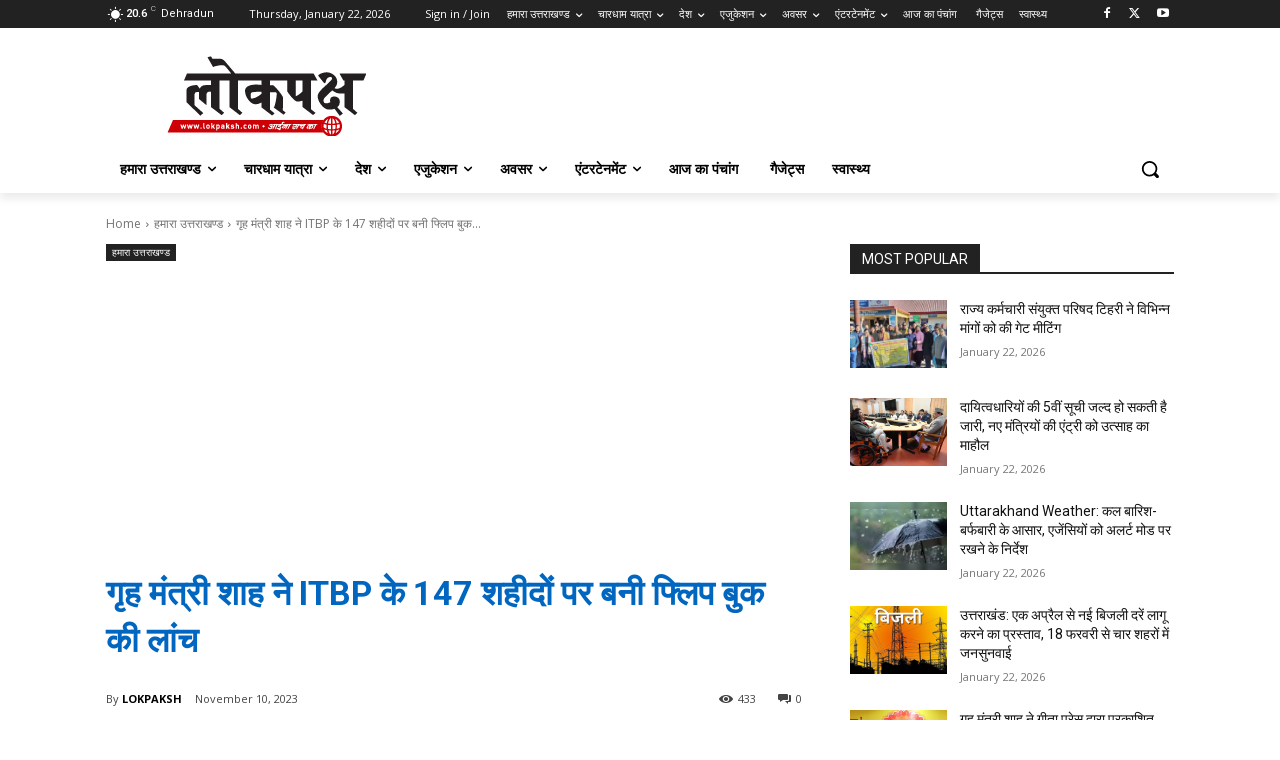

--- FILE ---
content_type: text/html; charset=utf-8
request_url: https://www.google.com/recaptcha/api2/aframe
body_size: 268
content:
<!DOCTYPE HTML><html><head><meta http-equiv="content-type" content="text/html; charset=UTF-8"></head><body><script nonce="BNRugMVibX0zDuS5bCgSEA">/** Anti-fraud and anti-abuse applications only. See google.com/recaptcha */ try{var clients={'sodar':'https://pagead2.googlesyndication.com/pagead/sodar?'};window.addEventListener("message",function(a){try{if(a.source===window.parent){var b=JSON.parse(a.data);var c=clients[b['id']];if(c){var d=document.createElement('img');d.src=c+b['params']+'&rc='+(localStorage.getItem("rc::a")?sessionStorage.getItem("rc::b"):"");window.document.body.appendChild(d);sessionStorage.setItem("rc::e",parseInt(sessionStorage.getItem("rc::e")||0)+1);localStorage.setItem("rc::h",'1769090830713');}}}catch(b){}});window.parent.postMessage("_grecaptcha_ready", "*");}catch(b){}</script></body></html>